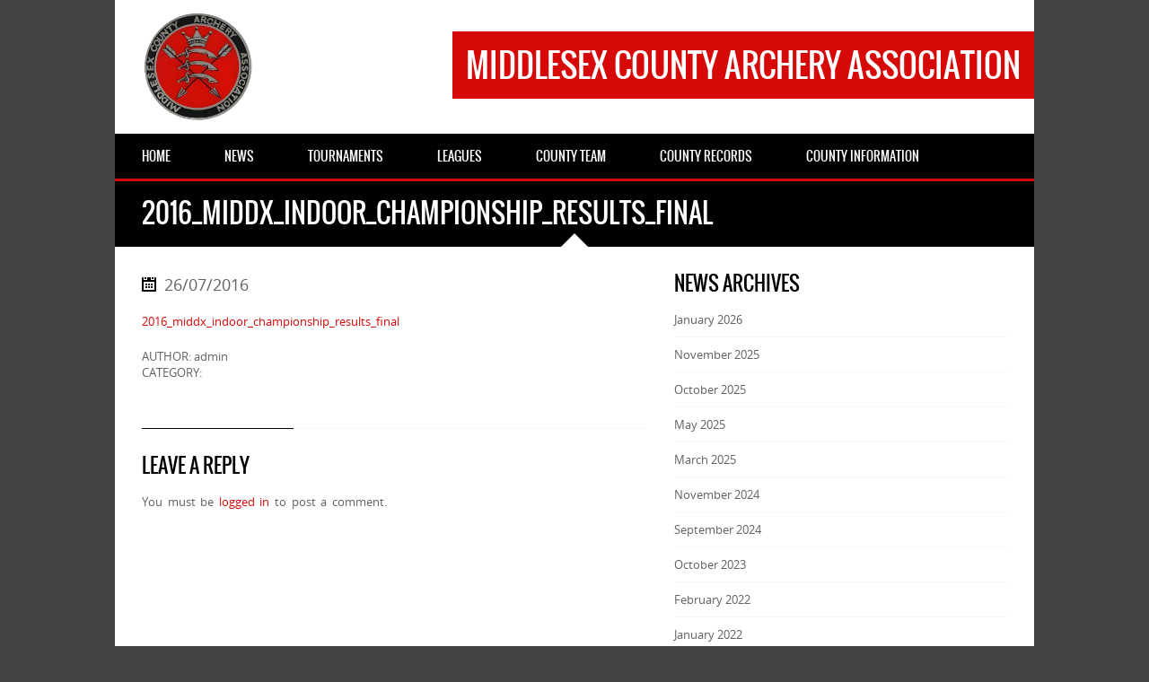

--- FILE ---
content_type: text/html; charset=UTF-8
request_url: https://middlesexarchery.org.uk/2016_middx_indoor_championship_results_final/
body_size: 11310
content:
<!DOCTYPE html>
<html dir="ltr" lang="en-GB" prefix="og: https://ogp.me/ns#" class="no-js">
<head>
<meta charset="UTF-8">
<meta name="viewport" content="width=device-width, initial-scale=1.0, maximum-scale=1.0, user-scalable=no" />
<meta http-equiv="X-UA-Compatible" content="IE=edge">    
<link rel="profile" href="http://gmpg.org/xfn/11">
<link rel="pingback" href="https://middlesexarchery.org.uk/wordpress/xmlrpc.php">  
<!--[if lt IE 9]>
    <script src="http://html5shiv.googlecode.com/svn/trunk/html5.js"></script>
<![endif]-->  
<title>2016_middx_indoor_championship_results_final | Middlesex County Archery Association</title>
	<style>img:is([sizes="auto" i], [sizes^="auto," i]) { contain-intrinsic-size: 3000px 1500px }</style>
	
		<!-- All in One SEO 4.8.7 - aioseo.com -->
	<meta name="robots" content="max-image-preview:large" />
	<meta name="author" content="admin"/>
	<link rel="canonical" href="https://middlesexarchery.org.uk/2016_middx_indoor_championship_results_final/" />
	<meta name="generator" content="All in One SEO (AIOSEO) 4.8.7" />
		<meta property="og:locale" content="en_GB" />
		<meta property="og:site_name" content="Middlesex County Archery Association | Middlesex Archery - The Home of Archery in Middlesex" />
		<meta property="og:type" content="article" />
		<meta property="og:title" content="2016_middx_indoor_championship_results_final | Middlesex County Archery Association" />
		<meta property="og:url" content="https://middlesexarchery.org.uk/2016_middx_indoor_championship_results_final/" />
		<meta property="article:published_time" content="2016-07-26T20:57:29+00:00" />
		<meta property="article:modified_time" content="2016-07-26T20:57:29+00:00" />
		<meta name="twitter:card" content="summary" />
		<meta name="twitter:title" content="2016_middx_indoor_championship_results_final | Middlesex County Archery Association" />
		<script type="application/ld+json" class="aioseo-schema">
			{"@context":"https:\/\/schema.org","@graph":[{"@type":"BreadcrumbList","@id":"https:\/\/middlesexarchery.org.uk\/2016_middx_indoor_championship_results_final\/#breadcrumblist","itemListElement":[{"@type":"ListItem","@id":"https:\/\/middlesexarchery.org.uk#listItem","position":1,"name":"Home","item":"https:\/\/middlesexarchery.org.uk","nextItem":{"@type":"ListItem","@id":"https:\/\/middlesexarchery.org.uk\/2016_middx_indoor_championship_results_final\/#listItem","name":"2016_middx_indoor_championship_results_final"}},{"@type":"ListItem","@id":"https:\/\/middlesexarchery.org.uk\/2016_middx_indoor_championship_results_final\/#listItem","position":2,"name":"2016_middx_indoor_championship_results_final","previousItem":{"@type":"ListItem","@id":"https:\/\/middlesexarchery.org.uk#listItem","name":"Home"}}]},{"@type":"ItemPage","@id":"https:\/\/middlesexarchery.org.uk\/2016_middx_indoor_championship_results_final\/#itempage","url":"https:\/\/middlesexarchery.org.uk\/2016_middx_indoor_championship_results_final\/","name":"2016_middx_indoor_championship_results_final | Middlesex County Archery Association","inLanguage":"en-GB","isPartOf":{"@id":"https:\/\/middlesexarchery.org.uk\/#website"},"breadcrumb":{"@id":"https:\/\/middlesexarchery.org.uk\/2016_middx_indoor_championship_results_final\/#breadcrumblist"},"author":{"@id":"https:\/\/middlesexarchery.org.uk\/author\/admin\/#author"},"creator":{"@id":"https:\/\/middlesexarchery.org.uk\/author\/admin\/#author"},"datePublished":"2016-07-26T21:57:29+01:00","dateModified":"2016-07-26T21:57:29+01:00"},{"@type":"Organization","@id":"https:\/\/middlesexarchery.org.uk\/#organization","name":"Middlesex County Archery Association","description":"Middlesex Archery - The Home of Archery in Middlesex","url":"https:\/\/middlesexarchery.org.uk\/","sameAs":["https:\/\/www.instagram.com\/middlesexarchery\/"]},{"@type":"Person","@id":"https:\/\/middlesexarchery.org.uk\/author\/admin\/#author","url":"https:\/\/middlesexarchery.org.uk\/author\/admin\/","name":"admin","image":{"@type":"ImageObject","@id":"https:\/\/middlesexarchery.org.uk\/2016_middx_indoor_championship_results_final\/#authorImage","url":"https:\/\/secure.gravatar.com\/avatar\/54089c352369cea14f9577af01339773cb86ae23fbc9130c7a95225a6971faf1?s=96&d=mm&r=g","width":96,"height":96,"caption":"admin"}},{"@type":"WebSite","@id":"https:\/\/middlesexarchery.org.uk\/#website","url":"https:\/\/middlesexarchery.org.uk\/","name":"Middlesex County Archery Association","description":"Middlesex Archery - The Home of Archery in Middlesex","inLanguage":"en-GB","publisher":{"@id":"https:\/\/middlesexarchery.org.uk\/#organization"}}]}
		</script>
		<!-- All in One SEO -->

<script type="text/javascript">document.documentElement.className = document.documentElement.className.replace("no-js","js");</script>
<link rel='dns-prefetch' href='//cdn.datatables.net' />
<link rel='dns-prefetch' href='//cdnjs.cloudflare.com' />
<link rel='dns-prefetch' href='//www.google.com' />
<link rel="alternate" type="application/rss+xml" title="Middlesex County Archery Association &raquo; Feed" href="https://middlesexarchery.org.uk/feed/" />
<link rel="alternate" type="application/rss+xml" title="Middlesex County Archery Association &raquo; Comments Feed" href="https://middlesexarchery.org.uk/comments/feed/" />
<link rel="alternate" type="application/rss+xml" title="Middlesex County Archery Association &raquo; 2016_middx_indoor_championship_results_final Comments Feed" href="https://middlesexarchery.org.uk/feed/?attachment_id=322" />
		<!-- This site uses the Google Analytics by MonsterInsights plugin v9.11.1 - Using Analytics tracking - https://www.monsterinsights.com/ -->
		<!-- Note: MonsterInsights is not currently configured on this site. The site owner needs to authenticate with Google Analytics in the MonsterInsights settings panel. -->
					<!-- No tracking code set -->
				<!-- / Google Analytics by MonsterInsights -->
		<script type="text/javascript">
/* <![CDATA[ */
window._wpemojiSettings = {"baseUrl":"https:\/\/s.w.org\/images\/core\/emoji\/16.0.1\/72x72\/","ext":".png","svgUrl":"https:\/\/s.w.org\/images\/core\/emoji\/16.0.1\/svg\/","svgExt":".svg","source":{"concatemoji":"https:\/\/middlesexarchery.org.uk\/wordpress\/wp-includes\/js\/wp-emoji-release.min.js?ver=6.8.2"}};
/*! This file is auto-generated */
!function(s,n){var o,i,e;function c(e){try{var t={supportTests:e,timestamp:(new Date).valueOf()};sessionStorage.setItem(o,JSON.stringify(t))}catch(e){}}function p(e,t,n){e.clearRect(0,0,e.canvas.width,e.canvas.height),e.fillText(t,0,0);var t=new Uint32Array(e.getImageData(0,0,e.canvas.width,e.canvas.height).data),a=(e.clearRect(0,0,e.canvas.width,e.canvas.height),e.fillText(n,0,0),new Uint32Array(e.getImageData(0,0,e.canvas.width,e.canvas.height).data));return t.every(function(e,t){return e===a[t]})}function u(e,t){e.clearRect(0,0,e.canvas.width,e.canvas.height),e.fillText(t,0,0);for(var n=e.getImageData(16,16,1,1),a=0;a<n.data.length;a++)if(0!==n.data[a])return!1;return!0}function f(e,t,n,a){switch(t){case"flag":return n(e,"\ud83c\udff3\ufe0f\u200d\u26a7\ufe0f","\ud83c\udff3\ufe0f\u200b\u26a7\ufe0f")?!1:!n(e,"\ud83c\udde8\ud83c\uddf6","\ud83c\udde8\u200b\ud83c\uddf6")&&!n(e,"\ud83c\udff4\udb40\udc67\udb40\udc62\udb40\udc65\udb40\udc6e\udb40\udc67\udb40\udc7f","\ud83c\udff4\u200b\udb40\udc67\u200b\udb40\udc62\u200b\udb40\udc65\u200b\udb40\udc6e\u200b\udb40\udc67\u200b\udb40\udc7f");case"emoji":return!a(e,"\ud83e\udedf")}return!1}function g(e,t,n,a){var r="undefined"!=typeof WorkerGlobalScope&&self instanceof WorkerGlobalScope?new OffscreenCanvas(300,150):s.createElement("canvas"),o=r.getContext("2d",{willReadFrequently:!0}),i=(o.textBaseline="top",o.font="600 32px Arial",{});return e.forEach(function(e){i[e]=t(o,e,n,a)}),i}function t(e){var t=s.createElement("script");t.src=e,t.defer=!0,s.head.appendChild(t)}"undefined"!=typeof Promise&&(o="wpEmojiSettingsSupports",i=["flag","emoji"],n.supports={everything:!0,everythingExceptFlag:!0},e=new Promise(function(e){s.addEventListener("DOMContentLoaded",e,{once:!0})}),new Promise(function(t){var n=function(){try{var e=JSON.parse(sessionStorage.getItem(o));if("object"==typeof e&&"number"==typeof e.timestamp&&(new Date).valueOf()<e.timestamp+604800&&"object"==typeof e.supportTests)return e.supportTests}catch(e){}return null}();if(!n){if("undefined"!=typeof Worker&&"undefined"!=typeof OffscreenCanvas&&"undefined"!=typeof URL&&URL.createObjectURL&&"undefined"!=typeof Blob)try{var e="postMessage("+g.toString()+"("+[JSON.stringify(i),f.toString(),p.toString(),u.toString()].join(",")+"));",a=new Blob([e],{type:"text/javascript"}),r=new Worker(URL.createObjectURL(a),{name:"wpTestEmojiSupports"});return void(r.onmessage=function(e){c(n=e.data),r.terminate(),t(n)})}catch(e){}c(n=g(i,f,p,u))}t(n)}).then(function(e){for(var t in e)n.supports[t]=e[t],n.supports.everything=n.supports.everything&&n.supports[t],"flag"!==t&&(n.supports.everythingExceptFlag=n.supports.everythingExceptFlag&&n.supports[t]);n.supports.everythingExceptFlag=n.supports.everythingExceptFlag&&!n.supports.flag,n.DOMReady=!1,n.readyCallback=function(){n.DOMReady=!0}}).then(function(){return e}).then(function(){var e;n.supports.everything||(n.readyCallback(),(e=n.source||{}).concatemoji?t(e.concatemoji):e.wpemoji&&e.twemoji&&(t(e.twemoji),t(e.wpemoji)))}))}((window,document),window._wpemojiSettings);
/* ]]> */
</script>
<style id='wp-emoji-styles-inline-css' type='text/css'>

	img.wp-smiley, img.emoji {
		display: inline !important;
		border: none !important;
		box-shadow: none !important;
		height: 1em !important;
		width: 1em !important;
		margin: 0 0.07em !important;
		vertical-align: -0.1em !important;
		background: none !important;
		padding: 0 !important;
	}
</style>
<link rel='stylesheet' id='wp-block-library-css' href='https://middlesexarchery.org.uk/wordpress/wp-includes/css/dist/block-library/style.min.css?ver=6.8.2' type='text/css' media='all' />
<style id='classic-theme-styles-inline-css' type='text/css'>
/*! This file is auto-generated */
.wp-block-button__link{color:#fff;background-color:#32373c;border-radius:9999px;box-shadow:none;text-decoration:none;padding:calc(.667em + 2px) calc(1.333em + 2px);font-size:1.125em}.wp-block-file__button{background:#32373c;color:#fff;text-decoration:none}
</style>
<style id='global-styles-inline-css' type='text/css'>
:root{--wp--preset--aspect-ratio--square: 1;--wp--preset--aspect-ratio--4-3: 4/3;--wp--preset--aspect-ratio--3-4: 3/4;--wp--preset--aspect-ratio--3-2: 3/2;--wp--preset--aspect-ratio--2-3: 2/3;--wp--preset--aspect-ratio--16-9: 16/9;--wp--preset--aspect-ratio--9-16: 9/16;--wp--preset--color--black: #000000;--wp--preset--color--cyan-bluish-gray: #abb8c3;--wp--preset--color--white: #ffffff;--wp--preset--color--pale-pink: #f78da7;--wp--preset--color--vivid-red: #cf2e2e;--wp--preset--color--luminous-vivid-orange: #ff6900;--wp--preset--color--luminous-vivid-amber: #fcb900;--wp--preset--color--light-green-cyan: #7bdcb5;--wp--preset--color--vivid-green-cyan: #00d084;--wp--preset--color--pale-cyan-blue: #8ed1fc;--wp--preset--color--vivid-cyan-blue: #0693e3;--wp--preset--color--vivid-purple: #9b51e0;--wp--preset--gradient--vivid-cyan-blue-to-vivid-purple: linear-gradient(135deg,rgba(6,147,227,1) 0%,rgb(155,81,224) 100%);--wp--preset--gradient--light-green-cyan-to-vivid-green-cyan: linear-gradient(135deg,rgb(122,220,180) 0%,rgb(0,208,130) 100%);--wp--preset--gradient--luminous-vivid-amber-to-luminous-vivid-orange: linear-gradient(135deg,rgba(252,185,0,1) 0%,rgba(255,105,0,1) 100%);--wp--preset--gradient--luminous-vivid-orange-to-vivid-red: linear-gradient(135deg,rgba(255,105,0,1) 0%,rgb(207,46,46) 100%);--wp--preset--gradient--very-light-gray-to-cyan-bluish-gray: linear-gradient(135deg,rgb(238,238,238) 0%,rgb(169,184,195) 100%);--wp--preset--gradient--cool-to-warm-spectrum: linear-gradient(135deg,rgb(74,234,220) 0%,rgb(151,120,209) 20%,rgb(207,42,186) 40%,rgb(238,44,130) 60%,rgb(251,105,98) 80%,rgb(254,248,76) 100%);--wp--preset--gradient--blush-light-purple: linear-gradient(135deg,rgb(255,206,236) 0%,rgb(152,150,240) 100%);--wp--preset--gradient--blush-bordeaux: linear-gradient(135deg,rgb(254,205,165) 0%,rgb(254,45,45) 50%,rgb(107,0,62) 100%);--wp--preset--gradient--luminous-dusk: linear-gradient(135deg,rgb(255,203,112) 0%,rgb(199,81,192) 50%,rgb(65,88,208) 100%);--wp--preset--gradient--pale-ocean: linear-gradient(135deg,rgb(255,245,203) 0%,rgb(182,227,212) 50%,rgb(51,167,181) 100%);--wp--preset--gradient--electric-grass: linear-gradient(135deg,rgb(202,248,128) 0%,rgb(113,206,126) 100%);--wp--preset--gradient--midnight: linear-gradient(135deg,rgb(2,3,129) 0%,rgb(40,116,252) 100%);--wp--preset--font-size--small: 13px;--wp--preset--font-size--medium: 20px;--wp--preset--font-size--large: 36px;--wp--preset--font-size--x-large: 42px;--wp--preset--spacing--20: 0.44rem;--wp--preset--spacing--30: 0.67rem;--wp--preset--spacing--40: 1rem;--wp--preset--spacing--50: 1.5rem;--wp--preset--spacing--60: 2.25rem;--wp--preset--spacing--70: 3.38rem;--wp--preset--spacing--80: 5.06rem;--wp--preset--shadow--natural: 6px 6px 9px rgba(0, 0, 0, 0.2);--wp--preset--shadow--deep: 12px 12px 50px rgba(0, 0, 0, 0.4);--wp--preset--shadow--sharp: 6px 6px 0px rgba(0, 0, 0, 0.2);--wp--preset--shadow--outlined: 6px 6px 0px -3px rgba(255, 255, 255, 1), 6px 6px rgba(0, 0, 0, 1);--wp--preset--shadow--crisp: 6px 6px 0px rgba(0, 0, 0, 1);}:where(.is-layout-flex){gap: 0.5em;}:where(.is-layout-grid){gap: 0.5em;}body .is-layout-flex{display: flex;}.is-layout-flex{flex-wrap: wrap;align-items: center;}.is-layout-flex > :is(*, div){margin: 0;}body .is-layout-grid{display: grid;}.is-layout-grid > :is(*, div){margin: 0;}:where(.wp-block-columns.is-layout-flex){gap: 2em;}:where(.wp-block-columns.is-layout-grid){gap: 2em;}:where(.wp-block-post-template.is-layout-flex){gap: 1.25em;}:where(.wp-block-post-template.is-layout-grid){gap: 1.25em;}.has-black-color{color: var(--wp--preset--color--black) !important;}.has-cyan-bluish-gray-color{color: var(--wp--preset--color--cyan-bluish-gray) !important;}.has-white-color{color: var(--wp--preset--color--white) !important;}.has-pale-pink-color{color: var(--wp--preset--color--pale-pink) !important;}.has-vivid-red-color{color: var(--wp--preset--color--vivid-red) !important;}.has-luminous-vivid-orange-color{color: var(--wp--preset--color--luminous-vivid-orange) !important;}.has-luminous-vivid-amber-color{color: var(--wp--preset--color--luminous-vivid-amber) !important;}.has-light-green-cyan-color{color: var(--wp--preset--color--light-green-cyan) !important;}.has-vivid-green-cyan-color{color: var(--wp--preset--color--vivid-green-cyan) !important;}.has-pale-cyan-blue-color{color: var(--wp--preset--color--pale-cyan-blue) !important;}.has-vivid-cyan-blue-color{color: var(--wp--preset--color--vivid-cyan-blue) !important;}.has-vivid-purple-color{color: var(--wp--preset--color--vivid-purple) !important;}.has-black-background-color{background-color: var(--wp--preset--color--black) !important;}.has-cyan-bluish-gray-background-color{background-color: var(--wp--preset--color--cyan-bluish-gray) !important;}.has-white-background-color{background-color: var(--wp--preset--color--white) !important;}.has-pale-pink-background-color{background-color: var(--wp--preset--color--pale-pink) !important;}.has-vivid-red-background-color{background-color: var(--wp--preset--color--vivid-red) !important;}.has-luminous-vivid-orange-background-color{background-color: var(--wp--preset--color--luminous-vivid-orange) !important;}.has-luminous-vivid-amber-background-color{background-color: var(--wp--preset--color--luminous-vivid-amber) !important;}.has-light-green-cyan-background-color{background-color: var(--wp--preset--color--light-green-cyan) !important;}.has-vivid-green-cyan-background-color{background-color: var(--wp--preset--color--vivid-green-cyan) !important;}.has-pale-cyan-blue-background-color{background-color: var(--wp--preset--color--pale-cyan-blue) !important;}.has-vivid-cyan-blue-background-color{background-color: var(--wp--preset--color--vivid-cyan-blue) !important;}.has-vivid-purple-background-color{background-color: var(--wp--preset--color--vivid-purple) !important;}.has-black-border-color{border-color: var(--wp--preset--color--black) !important;}.has-cyan-bluish-gray-border-color{border-color: var(--wp--preset--color--cyan-bluish-gray) !important;}.has-white-border-color{border-color: var(--wp--preset--color--white) !important;}.has-pale-pink-border-color{border-color: var(--wp--preset--color--pale-pink) !important;}.has-vivid-red-border-color{border-color: var(--wp--preset--color--vivid-red) !important;}.has-luminous-vivid-orange-border-color{border-color: var(--wp--preset--color--luminous-vivid-orange) !important;}.has-luminous-vivid-amber-border-color{border-color: var(--wp--preset--color--luminous-vivid-amber) !important;}.has-light-green-cyan-border-color{border-color: var(--wp--preset--color--light-green-cyan) !important;}.has-vivid-green-cyan-border-color{border-color: var(--wp--preset--color--vivid-green-cyan) !important;}.has-pale-cyan-blue-border-color{border-color: var(--wp--preset--color--pale-cyan-blue) !important;}.has-vivid-cyan-blue-border-color{border-color: var(--wp--preset--color--vivid-cyan-blue) !important;}.has-vivid-purple-border-color{border-color: var(--wp--preset--color--vivid-purple) !important;}.has-vivid-cyan-blue-to-vivid-purple-gradient-background{background: var(--wp--preset--gradient--vivid-cyan-blue-to-vivid-purple) !important;}.has-light-green-cyan-to-vivid-green-cyan-gradient-background{background: var(--wp--preset--gradient--light-green-cyan-to-vivid-green-cyan) !important;}.has-luminous-vivid-amber-to-luminous-vivid-orange-gradient-background{background: var(--wp--preset--gradient--luminous-vivid-amber-to-luminous-vivid-orange) !important;}.has-luminous-vivid-orange-to-vivid-red-gradient-background{background: var(--wp--preset--gradient--luminous-vivid-orange-to-vivid-red) !important;}.has-very-light-gray-to-cyan-bluish-gray-gradient-background{background: var(--wp--preset--gradient--very-light-gray-to-cyan-bluish-gray) !important;}.has-cool-to-warm-spectrum-gradient-background{background: var(--wp--preset--gradient--cool-to-warm-spectrum) !important;}.has-blush-light-purple-gradient-background{background: var(--wp--preset--gradient--blush-light-purple) !important;}.has-blush-bordeaux-gradient-background{background: var(--wp--preset--gradient--blush-bordeaux) !important;}.has-luminous-dusk-gradient-background{background: var(--wp--preset--gradient--luminous-dusk) !important;}.has-pale-ocean-gradient-background{background: var(--wp--preset--gradient--pale-ocean) !important;}.has-electric-grass-gradient-background{background: var(--wp--preset--gradient--electric-grass) !important;}.has-midnight-gradient-background{background: var(--wp--preset--gradient--midnight) !important;}.has-small-font-size{font-size: var(--wp--preset--font-size--small) !important;}.has-medium-font-size{font-size: var(--wp--preset--font-size--medium) !important;}.has-large-font-size{font-size: var(--wp--preset--font-size--large) !important;}.has-x-large-font-size{font-size: var(--wp--preset--font-size--x-large) !important;}
:where(.wp-block-post-template.is-layout-flex){gap: 1.25em;}:where(.wp-block-post-template.is-layout-grid){gap: 1.25em;}
:where(.wp-block-columns.is-layout-flex){gap: 2em;}:where(.wp-block-columns.is-layout-grid){gap: 2em;}
:root :where(.wp-block-pullquote){font-size: 1.5em;line-height: 1.6;}
</style>
<link rel='stylesheet' id='cpsh-shortcodes-css' href='https://middlesexarchery.org.uk/wp-content/plugins/column-shortcodes//assets/css/shortcodes.css?ver=1.0.1' type='text/css' media='all' />
<link rel='stylesheet' id='contact-form-7-css' href='https://middlesexarchery.org.uk/wp-content/plugins/contact-form-7/includes/css/styles.css?ver=6.1.1' type='text/css' media='all' />
<link rel='stylesheet' id='jquery-datatables-css' href='https://cdn.datatables.net/1.10.20/css/jquery.dataTables.min.css?ver=6.8.2' type='text/css' media='all' />
<link rel='stylesheet' id='datatables-buttons-css' href='https://cdn.datatables.net/buttons/1.6.1/css/buttons.dataTables.min.css?ver=6.8.2' type='text/css' media='all' />
<link rel='stylesheet' id='datatables-select-css' href='https://cdn.datatables.net/select/1.3.1/css/select.dataTables.min.css?ver=6.8.2' type='text/css' media='all' />
<link rel='stylesheet' id='datatables-fixedheader-css' href='https://cdn.datatables.net/fixedheader/3.1.6/css/fixedHeader.dataTables.min.css?ver=6.8.2' type='text/css' media='all' />
<link rel='stylesheet' id='datatables-fixedcolumns-css' href='https://cdn.datatables.net/fixedcolumns/3.3.0/css/fixedColumns.dataTables.min.css?ver=6.8.2' type='text/css' media='all' />
<link rel='stylesheet' id='datatables-responsive-css' href='https://cdn.datatables.net/responsive/2.2.3/css/responsive.dataTables.min.css?ver=6.8.2' type='text/css' media='all' />
<link rel='stylesheet' id='sportycpt_style-css' href='https://middlesexarchery.org.uk/wp-content/plugins/sporty-shortcodes-and-widgets/css/style.css?ver=1.0' type='text/css' media='all' />
<link rel='stylesheet' id='sporty_popup_style-css' href='https://middlesexarchery.org.uk/wp-content/plugins/sporty-shortcodes-and-widgets/css/popup.css?ver=1.0' type='text/css' media='all' />
<link rel='stylesheet' id='sporty_bxslider_style-css' href='https://middlesexarchery.org.uk/wp-content/plugins/sporty-shortcodes-and-widgets/css/bxslider.css?ver=1.0' type='text/css' media='all' />
<link rel='stylesheet' id='sporty_tabs_style-css' href='https://middlesexarchery.org.uk/wp-content/plugins/sporty-shortcodes-and-widgets/css/tabs.css?ver=1.0' type='text/css' media='all' />
<link rel='stylesheet' id='custom-style-css' href='https://middlesexarchery.org.uk/wp-content/themes/sporty_old/style.css?ver=1.0' type='text/css' media='all' />
<script type="text/javascript" src="https://middlesexarchery.org.uk/wordpress/wp-includes/js/jquery/jquery.min.js?ver=3.7.1" id="jquery-core-js"></script>
<script type="text/javascript" src="https://middlesexarchery.org.uk/wordpress/wp-includes/js/jquery/jquery-migrate.min.js?ver=3.4.1" id="jquery-migrate-js"></script>
<script type="text/javascript" src="https://cdn.datatables.net/1.10.20/js/jquery.dataTables.min.js?ver=6.8.2" id="jquery-datatables-js"></script>
<script type="text/javascript" src="https://cdn.datatables.net/buttons/1.6.1/js/dataTables.buttons.min.js?ver=6.8.2" id="datatables-buttons-js"></script>
<script type="text/javascript" src="//cdn.datatables.net/buttons/1.6.1/js/buttons.colVis.min.js?ver=6.8.2" id="datatables-buttons-colvis-js"></script>
<script type="text/javascript" src="//cdn.datatables.net/buttons/1.6.1/js/buttons.print.min.js?ver=6.8.2" id="datatables-buttons-print-js"></script>
<script type="text/javascript" src="//cdnjs.cloudflare.com/ajax/libs/pdfmake/0.1.53/pdfmake.min.js?ver=6.8.2" id="pdfmake-js"></script>
<script type="text/javascript" src="//cdnjs.cloudflare.com/ajax/libs/pdfmake/0.1.53/vfs_fonts.js?ver=6.8.2" id="pdfmake-fonts-js"></script>
<script type="text/javascript" src="//cdnjs.cloudflare.com/ajax/libs/jszip/3.1.3/jszip.min.js?ver=6.8.2" id="jszip-js"></script>
<script type="text/javascript" src="//cdn.datatables.net/buttons/1.6.1/js/buttons.html5.min.js?ver=6.8.2" id="datatables-buttons-html5-js"></script>
<script type="text/javascript" src="https://cdn.datatables.net/select/1.3.1/js/dataTables.select.min.js?ver=6.8.2" id="datatables-select-js"></script>
<script type="text/javascript" src="https://cdn.datatables.net/fixedheader/3.1.6/js/dataTables.fixedHeader.min.js?ver=6.8.2" id="datatables-fixedheader-js"></script>
<script type="text/javascript" src="https://cdn.datatables.net/fixedcolumns/3.3.0/js/dataTables.fixedColumns.min.js?ver=6.8.2" id="datatables-fixedcolumns-js"></script>
<script type="text/javascript" src="https://cdn.datatables.net/responsive/2.2.3/js/dataTables.responsive.min.js?ver=6.8.2" id="datatables-responsive-js"></script>
<script type="text/javascript" id="igsv-datatables-js-extra">
/* <![CDATA[ */
var igsv_plugin_vars = {"lang_dir":"https:\/\/middlesexarchery.org.uk\/wp-content\/plugins\/inline-google-spreadsheet-viewer\/languages","datatables_classes":".igsv-table:not(.no-datatables)","datatables_defaults_object":{"dom":"B<'clear'>lfrtip","buttons":["colvis","copy","csv","excel","pdf","print"]}};
/* ]]> */
</script>
<script type="text/javascript" src="https://middlesexarchery.org.uk/wp-content/plugins/inline-google-spreadsheet-viewer/igsv-datatables.js?ver=6.8.2" id="igsv-datatables-js"></script>
<script type="text/javascript" src="//www.google.com/jsapi?ver=6.8.2" id="google-ajax-api-js"></script>
<script type="text/javascript" src="https://middlesexarchery.org.uk/wp-content/plugins/inline-google-spreadsheet-viewer/igsv-gvizcharts.js?ver=6.8.2" id="igsv-gvizcharts-js"></script>
<script type="text/javascript" src="https://middlesexarchery.org.uk/wp-content/themes/sporty_old/js/modernizr.js?ver=6.8.2" id="sportymodernizr-js"></script>
<script type="text/javascript" src="https://middlesexarchery.org.uk/wp-content/themes/sporty_old/js/backstretch.js?ver=6.8.2" id="backstretch-js"></script>
<link rel="https://api.w.org/" href="https://middlesexarchery.org.uk/wp-json/" /><link rel="alternate" title="JSON" type="application/json" href="https://middlesexarchery.org.uk/wp-json/wp/v2/media/322" /><link rel="EditURI" type="application/rsd+xml" title="RSD" href="https://middlesexarchery.org.uk/wordpress/xmlrpc.php?rsd" />
<meta name="generator" content="WordPress 6.8.2" />
<link rel='shortlink' href='https://middlesexarchery.org.uk/?p=322' />
<link rel="alternate" title="oEmbed (JSON)" type="application/json+oembed" href="https://middlesexarchery.org.uk/wp-json/oembed/1.0/embed?url=https%3A%2F%2Fmiddlesexarchery.org.uk%2F2016_middx_indoor_championship_results_final%2F" />
<link rel="alternate" title="oEmbed (XML)" type="text/xml+oembed" href="https://middlesexarchery.org.uk/wp-json/oembed/1.0/embed?url=https%3A%2F%2Fmiddlesexarchery.org.uk%2F2016_middx_indoor_championship_results_final%2F&#038;format=xml" />
<style type="text/css"> #header .logo img,#header .logo2 img,#header .logo3 img{height: 120px;}h1, h2, h3, h4, h5, h6,#mainmenu,#submenu,#submenu-login,#header span,.scores-title,.page-title,.match-results,.logos-title,.toggleMenu,#mobile-menu,.resp-tabs-list li, .dysania-filters li a,.ytv-list-header span,.zeus-info,.zeus-text-right,.zeus-text-left, .zeus-text-center,.date-without-thumb {font-family: 'oswaldregular';font-weight:normal;text-transform:uppercase;} body, p, label,.blogpostdate,blockquote, .next a, .previous a,.fixresult-title, .tablepress-id-N tbody td {font-family: 'open_sansregular';font-weight:normal;}strong, .item-client, .comments .meta {font-family: 'open_sansregular';font-weight: bold;}i, em, blockquote cite {font-family: 'open_sansregular';font-style: italic;}body,p,label,.match-place span,.post-date,input[type="text"], input[type="email"], input[type="number"], input[type="date"], input[type="password"], textarea,.button,blockquote cite,blockquote,.comments .meta,.comments a.comment-reply-link, .tablepress-id-N tbody td,.tooltipster-default .tooltipster-content {font-size: 13px;}.logo span,.logo2 span,.logo3 span{font-size: 36px;}h1,.scores-title,.page-title {font-size: 30px;}h2 {font-size: 26px;}h3,.match-results span,.logos-title,.zeus-info {font-size: 22px;}h4{font-size: 20px;}h5,.blogpostdate,.fixresult-title{font-size: 18px;}h6,.ytv-list-header span,.date-without-thumb {font-size: 16px;}#mobile-menu,.toggleMenu,#mainmenu,.resp-tabs-list li, h2.resp-accordion {font-size: 14px;}#submenu,#submenu-login,.comments a.reply {font-size: 12px;}#mainmenu ul {width: 14em;}::-moz-selection {color:#ffffff;text-shadow:none;background:#d60808;}::selection {color:#ffffff;text-shadow:none;background:#d60808;}body{color:#616161;}#fakeloader {background: #ffffff;}h1, h2, h3, h4, h5, h6,.post h2 a {color:#000000;}p {color:#616161;}a {color: #d60808;}.label,.zeus-default,.zeus-text-right,.zeus-default,.zeus-default .zeus-content h1, .zeus-default .zeus-content h2, .zeus-default .zeus-content h3,.zeus-default .zeus-info {color:#ffffff;background-color:#000000;}hr {background-color:#f7f7f7;background: -webkit-linear-gradient(left, #000000, #000000 30%, #f7f7f7 30%, #f7f7f7);}blockquote {border-left:3px solid #d60808;color:#ffffff;background-color:#000000;}blockquote p,cite {color:#ffffff;}.double-bounce1,.double-bounce2,.container1 > div,.container2 > div,.container3 > div,.dot1,.dot2,.spinner4,.cube1,.cube2,.spinner6 > div,.spinner7 div:before,.spinner7 div:after,.spinner7 div {background-color: #000000;}.flex-direction-nav .flex-next,.zeus-default {background-color:#000000;}.flex-direction-nav .flex-prev {background-color:#000000;}.flex-direction-nav li a:hover,.zeus-default .zeus-info {background-color: #d60808;}.flex-title,.zeus-text-left,.zeus-text-right {background-color:rgba(0,0,0,0.8);color:#ffffff;}.flex-title h1,.flex-title h2,.flex-title h3,.flex-title h4,.flex-title h4,.flex-title h6{color:#ffffff;}.flex-title p{color:#f7f7f7;}.bx-wrapper .bx-pager {color: #616161;}.bx-wrapper .bx-pager.bx-default-pager a {background: #616161;}.bx-wrapper .bx-pager.bx-default-pager a:hover,.bx-wrapper .bx-pager.bx-default-pager a.active {background: #000000;}.bx-wrapper .bx-caption {background-color:rgba(0,0,0,0.8);}#youtube-wrapper{background-color: #000000;}.ytv-canvas{background: #000000;}.ytv-canvas ::-webkit-scrollbar-thumb{background: #d60808;}.ytv-list .ytv-active a{color:#d60808;}.ytv-list a{color: #ffffff;}.ytv-list a:hover{color: #d60808;}.ytv-list .ytv-thumb span{color: #ffffff;background-color: rgba(0,0,0,0.8);}.ytv-playlists{background: rgba(0,0,0,0.8);}.ytv-canvas ::-webkit-scrollbar-thumb{background: #d60808 !important;}#mobile-menu {background: #ffffff;color: #616161 !important;border-bottom:3px solid #000000;}#submenu {background:#ffffff;border-bottom:3px solid #000000;}#submenu a{color:#000000;}#submenu a:hover{color: #d60808;}#submenu-login {background:#ffffff;border-bottom:3px solid #000000;}#submenu-login a{color:#000000;}#submenu-login a:hover{color: #d60808;}#header {background-color:#ffffff;}#header .logo span,#header .logo2 span,#header .logo3 span{color:#ffffff;background-color: #d60808;}#mainmenu-container {background:#000000;}.toggleMenu {background: #000000;color: #ffffff !important;border-bottom:3px solid #d60808;}#mainmenu {background:#000000;border-bottom:3px solid #d60808;}#mainmenu a {color:#ffffff;background-color: #000000;}#mainmenu ul li a {background-color: #000000;}#mainmenu li li a {background:#000000;}#mainmenu li li li a {background:#000000;}#mainmenu a::before, #mainmenu ul li a::before{background:#d60808;} .scores-title {background-color: #000000;color:#ffffff;border-top: 3px solid #ffffff;}.scores-title:after {border: 15px solid transparent;border-bottom-color: #000000;}.scores-title:before {border: 20px solid transparent;border-bottom-color: #ffffff;}.match-results span{background-color: #000000;color:#ffffff;}.match-results .score{background-color: #d60808;}.match-place span{background-color: #000000;color:#ffffff;}.match-place .red{background-color: #d60808;}.match-place span a{color:#ffffff;}.match-place span a:hover{color:#ffffff;}.logos-title {background-color: #000000;color:#ffffff;}.pagecontainer {background-color: #ffffff;border-top:3px solid #000000;}.pagecontainer:after {border: 15px solid transparent;border-bottom-color: #ffffff;}.pagecontainer:before {border: 20px solid transparent;border-bottom-color: #000000;}.transparent-bg {background-color:#ffffff;}.page-title {background-color: #000000;color:#ffffff;}.page-title h1{color:#ffffff;}.fixresult-title {background-color: #000000;color:#ffffff;border-top:3px solid #d60808;}.postbox {background: #f7f7f7;}.post figcaption {background-color: #d60808;color: #ffffff;}.post figcaption h2 {color: #ffffff;}.post-date {background-color:#000000;}.sidebarbox ul li {border-bottom:1px solid #f7f7f7;}.sidebarbox ul li a {color:#616161;}.sidebarbox ul li a:hover {color:#d60808;}.blogpager .next a, .blogpager .previous a {color: #ffffff;background-color:#000000;}.blogpager .next a:hover, .blogpager .previous a:hover {color: #ffffff;background-color: #d60808;}.fn {color:#000000;}.tagcloud a, a[class^="tag"] {color: #ffffff;border-left: 3px solid #000000;background-color: #616161;}.tagcloud a:hover, a[class^="tag"]:hover {background-color: #d60808;} #footer .tagcloud a, #footer a[class^="tag"] {border-left: 3px solid #d60808;} .comments_content {border-top:1px solid #f7f7f7;}a.comment-reply-link{color:#000000;background-color:#f7f7f7;}a.comment-reply-link:hover {color: #ffffff;background-color:#d60808;}input[type="text"], input[type="url"], input[type="tel"], input[type="email"], input[type="number"], input[type="date"], input[type="password"], textarea{border: 1px solid #f7f7f7;color:#000000;background-color: #ffffff;}input[type="text"]:focus, input[type="url"]:focus, input[type="tel"]:focus, input[type="email"]:focus, input[type="number"]:focus, input[type="date"]:focus, input[type="password"]:focus, textarea:focus {border-color:#000000;}.button, input[type="submit"] {color: #ffffff !important;background-color:#000000;}.button:hover, input[type="submit"]:hover {background-color:#d60808;}div.wpcf7-mail-sent-ok,div.wpcf7-mail-sent-ng,div.wpcf7-spam-blocked,div.wpcf7-validation-errors {background-color: #f7f7f7;} .sidebarbox-title h3 {color:#ffffff;background-color: #000000;}.fixture-row {border-right: 1px solid #f7f7f7;border-left: 1px solid #f7f7f7;}.fixture-row a{color:#616161;}.fixture-row a:hover div {background-color:#f7f7f7;border-color:#f7f7f7;}.fixture-row-left,.fixture-row-right {border-bottom: 1px solid #f7f7f7;}.fixture-row-left {border-right: 1px solid #f7f7f7;}.tooltipster-default {border-bottom: 2px solid #000000;background: #d60808;color: #ffffff;}.teamlist li {border-bottom:1px solid #f7f7f7;}.teamlist li:first-child {border-top:1px solid #f7f7f7;}.teamlist li a {color: #616161;}.teamlist li a:hover {color:#d60808;}.teamlist-popup,.custom-popup {background: #ffffff;}.caption-image img{border:3px solid #000000;}.caption-image figcaption{background-color:#000000;color:#ffffff;} .message {background-image: linear-gradient(135deg, rgba(255, 255, 255, .10) 25%, transparent 25%, transparent 50%, rgba(255, 255, 255, .10) 50%, rgba(255, 255, 255, .10) 75%, transparent 75%, transparent);border-bottom: 3px solid #d60808;}.black {background-color: #000000;}.red {background-color: #d60808;border-bottom-color:#000000;}.message h5 {color:#ffffff;}.message p {color:#ffffff;}#footer {background-color:#000000;border-top:3px solid #d60808;color:#ffffff;}#footer h5 {color:#ffffff;}#footer-widgets p{color:#f7f7f7;}.footer-widget ul li a {color:#f7f7f7;}.footer-widget ul li a:hover {color:#ffffff;}.credits {color:#f7f7f7;}.flickr-box li img:hover {border:3px solid #ffffff;}.social-icon {background-color:#000000;}.social-icon:hover {background-color:#d60808;}#social-icons-menu .social-icons-container {background-color: #000000;border-bottom: 3px solid #d60808;}.back-to-top {background-color: #000000;}.back-to-top:hover {background-color: #d60808;}.mfp-bg {background: #000000;}.mfp-preloader {color: #f7f7f7;}.mfp-preloader a {color: #f7f7f7;}.mfp-preloader a:hover {color: #ffffff;}.mfp-close {color: #ffffff;}.mfp-close-btn-in .mfp-close {color: #000000;}.mfp-image-holder .mfp-close, .mfp-iframe-holder .mfp-close {color: #ffffff;}.mfp-counter {color: #f7f7f7;}.mfp-arrow-left:after, .mfp-arrow-left .mfp-a {border-right: 17px solid #ffffff;}.mfp-arrow-left:before, .mfp-arrow-left .mfp-b {border-right: 27px solid #000000;}.mfp-arrow-right:after, .mfp-arrow-right .mfp-a {border-left: 17px solid #ffffff;}.mfp-arrow-right:before, .mfp-arrow-right .mfp-b {border-left: 27px solid #000000;}.mfp-title {color: #f7f7f7;}ul.resp-tabs-list {border-bottom: 3px solid #d60808;background-color: #f7f7f7;}.resp-tabs-list li {background-color: #f7f7f7;}.resp-tabs-list li:hover {background-color: #000000;color:#ffffff;}.resp-tabs-list li.resp-tab-active {background-color: #000000;color:#ffffff;}.resp-tabs-container {background-color: #ffffff;}.resp-tab-active {background-color: #ffffff;}h2.resp-accordion {background-color: #f7f7f7;}h2.resp-tab-active {background-color: #d60808;color: #ffffff;}h2.resp-accordion:hover {color: #ffffff;background-color: #000000;} .resp-vtabs ul.resp-tabs-list {border-right: 3px solid #d60808;}.resp-vtabs .resp-tabs-container {background-color: #ffffff;} h2.resp-tab-active {background-color: #000000;color:#ffffff;}#submenu {width: 100%;} .tablepress tbody {border: 1px solid #f7f7f7 !important;}.tablepress thead {border: 1px solid #f7f7f7 !important;}.tablepress tbody td,.tablepress tfoot th {border-top: 1px solid #f7f7f7 !important;}.tablepress thead th {border-bottom: 1px solid #f7f7f7 !important;}.tablepress-id-N .row-X td {background-color: #ffffff !important;}.tablepress thead th,.tablepress tfoot th {color: #ffffff !important;background-color: #000000 !important;}.tablepress thead th:hover,.tablepress tfoot th:hover {background-color: #d60808 !important;}.tablepress .odd td {background-color: #ffffff !important;}.tablepress .even td {background-color: #ffffff !important;}.tablepress .row-hover tr:hover td {background-color: #f7f7f7 !important;}.tablepress-id-N tbody td {color: #616161 !important;} </style><style type="text/css" id="custom-background-css">
body.custom-background { background-color: #444444; }
</style>
	<link rel="icon" href="https://middlesexarchery.org.uk/wp-content/uploads/2025/10/NEW-MIDDLESEX-LOGO-150x150.png" sizes="32x32" />
<link rel="icon" href="https://middlesexarchery.org.uk/wp-content/uploads/2025/10/NEW-MIDDLESEX-LOGO.png" sizes="192x192" />
<link rel="apple-touch-icon" href="https://middlesexarchery.org.uk/wp-content/uploads/2025/10/NEW-MIDDLESEX-LOGO.png" />
<meta name="msapplication-TileImage" content="https://middlesexarchery.org.uk/wp-content/uploads/2025/10/NEW-MIDDLESEX-LOGO.png" />
		<style type="text/css" id="wp-custom-css">
			strong {
	color: black;
}		</style>
		</head>
<body class="attachment wp-singular attachment-template-default single single-attachment postid-322 attachmentid-322 attachment-pdf custom-background wp-theme-sporty_old">
      
    <div id="fakeloader-container">
            <!-- HEADER -->
        <header id="header">           
                                                            
                        <div class="logo">
                        <a href="https://middlesexarchery.org.uk/"><img src="https://middlesexarchery.org.uk/wp-content/uploads/2025/10/NEW-MIDDLESEX-LOGO.png" alt="" /></a>
                         
                <span>Middlesex County Archery Association</span>
                        </div>
                    </header>
        <div class="clear"></div>
        <!-- MAIN MENU -->
        <section id="mainmenu-container">
            <a class="toggleMenu" href="#">Menu</a>
<nav class="menu-main-container"><ul id="mainmenu" class="nav menu"><li id="menu-item-10" class="menu-item menu-item-type-post_type menu-item-object-page menu-item-home menu-item-10"><a href="https://middlesexarchery.org.uk/"><span>Home</span></a></li>
<li id="menu-item-11" class="menu-item menu-item-type-custom menu-item-object-custom menu-item-11"><a href="http://www.middlesexarchery.org.uk/news"><span>News</span></a></li>
<li id="menu-item-12" class="menu-item menu-item-type-custom menu-item-object-custom menu-item-has-children menu-item-12"><a><span>Tournaments</span></a>
<ul class="sub-menu">
	<li id="menu-item-260" class="menu-item menu-item-type-post_type menu-item-object-page menu-item-260"><a href="https://middlesexarchery.org.uk/tournaments/indoor-championship/"><span>Indoor Championship</span></a></li>
	<li id="menu-item-156" class="menu-item menu-item-type-post_type menu-item-object-page menu-item-156"><a href="https://middlesexarchery.org.uk/tournaments/spring-bank-holiday/"><span>Spring Bank Holiday</span></a></li>
	<li id="menu-item-540" class="menu-item menu-item-type-post_type menu-item-object-page menu-item-540"><a href="https://middlesexarchery.org.uk/tournaments/county_clout_championship/"><span>Clout Championship</span></a></li>
</ul>
</li>
<li id="menu-item-15" class="menu-item menu-item-type-custom menu-item-object-custom menu-item-has-children menu-item-15"><a><span>Leagues</span></a>
<ul class="sub-menu">
	<li id="menu-item-335" class="menu-item menu-item-type-post_type menu-item-object-page menu-item-335"><a href="https://middlesexarchery.org.uk/sml-league/"><span>Short Metric League</span></a></li>
	<li id="menu-item-357" class="menu-item menu-item-type-post_type menu-item-object-page menu-item-357"><a href="https://middlesexarchery.org.uk/worcester-league/"><span>Worcester League</span></a></li>
	<li id="menu-item-1089" class="menu-item menu-item-type-post_type menu-item-object-page menu-item-1089"><a href="https://middlesexarchery.org.uk/frostbite-league/"><span>Frostbite League</span></a></li>
</ul>
</li>
<li id="menu-item-147" class="menu-item menu-item-type-post_type menu-item-object-page menu-item-has-children menu-item-147"><a href="https://middlesexarchery.org.uk/county-team/"><span>County Team</span></a>
<ul class="sub-menu">
	<li id="menu-item-626" class="menu-item menu-item-type-post_type menu-item-object-page menu-item-626"><a href="https://middlesexarchery.org.uk/submit-scores/"><span>Submit Scores</span></a></li>
</ul>
</li>
<li id="menu-item-142" class="menu-item menu-item-type-post_type menu-item-object-page menu-item-has-children menu-item-142"><a href="https://middlesexarchery.org.uk/records/"><span>County Records</span></a>
<ul class="sub-menu">
	<li id="menu-item-1002" class="menu-item menu-item-type-post_type menu-item-object-page menu-item-1002"><a href="https://middlesexarchery.org.uk/records/claim-record/"><span>Claim County Record</span></a></li>
	<li id="menu-item-1260" class="menu-item menu-item-type-post_type menu-item-object-page menu-item-1260"><a href="https://middlesexarchery.org.uk/records/records-2/"><span>Historic Records</span></a></li>
</ul>
</li>
<li id="menu-item-418" class="menu-item menu-item-type-custom menu-item-object-custom menu-item-has-children menu-item-418"><a><span>County Information</span></a>
<ul class="sub-menu">
	<li id="menu-item-18" class="menu-item menu-item-type-custom menu-item-object-custom menu-item-18"><a href="http://www.middlesexarchery.org.uk/county-clubs"><span>County Clubs</span></a></li>
	<li id="menu-item-421" class="menu-item menu-item-type-post_type menu-item-object-page menu-item-421"><a href="https://middlesexarchery.org.uk/county-coaches/"><span>County Coaches</span></a></li>
	<li id="menu-item-1385" class="menu-item menu-item-type-post_type menu-item-object-page menu-item-1385"><a href="https://middlesexarchery.org.uk/county-clubs-2/"><span>County Committee</span></a></li>
	<li id="menu-item-706" class="menu-item menu-item-type-custom menu-item-object-custom menu-item-706"><a href="http://www.middlesexarchery.org.uk/wp-content/uploads/2017/03/Middlesex-Consitiution.pdf"><span>Middlesex Constitution</span></a></li>
</ul>
</li>
</ul></nav>    </section>
    <!-- MAIN CONTAINER -->
    <section class="maincontainer">

            <div class="page-title"><h1>2016_middx_indoor_championship_results_final</h1></div>
            <!-- PAGE CONTAINER -->
            <section class="pagecontainer">
                                <section class="leftcontainer">
                                    <article>
<div class="blogpostdate">26/07/2016</div>                        
<p class="attachment"><a href='https://middlesexarchery.org.uk/wp-content/uploads/2016/07/2016_middx_indoor_championship_results_final.pdf'>2016_middx_indoor_championship_results_final</a></p>
<div class="blogmetadata">AUTHOR: admin<br/>CATEGORY: <br/><br/></div>                        
                    </article>
            <div class="comments_block">


<hr/>    
	<div id="respond" class="comment-respond">
		<h3 id="reply-title" class="comment-reply-title">Leave a Reply <small><a rel="nofollow" id="cancel-comment-reply-link" href="/2016_middx_indoor_championship_results_final/#respond" style="display:none;">Cancel reply</a></small></h3><p class="must-log-in">You must be <a href="https://middlesexarchery.org.uk/mcaa-login/?redirect_to=https%3A%2F%2Fmiddlesexarchery.org.uk%2F2016_middx_indoor_championship_results_final%2F">logged in</a> to post a comment.</p>	</div><!-- #respond -->
	</div>    
 

                                </section>
                                                <section class="rightcontainer">
        <div id="archives-3" class="sidebarbox widget_archive"><h3>News Archives</h3>
			<ul>
					<li><a href='https://middlesexarchery.org.uk/2026/01/'>January 2026</a></li>
	<li><a href='https://middlesexarchery.org.uk/2025/11/'>November 2025</a></li>
	<li><a href='https://middlesexarchery.org.uk/2025/10/'>October 2025</a></li>
	<li><a href='https://middlesexarchery.org.uk/2025/05/'>May 2025</a></li>
	<li><a href='https://middlesexarchery.org.uk/2025/03/'>March 2025</a></li>
	<li><a href='https://middlesexarchery.org.uk/2024/11/'>November 2024</a></li>
	<li><a href='https://middlesexarchery.org.uk/2024/09/'>September 2024</a></li>
	<li><a href='https://middlesexarchery.org.uk/2023/10/'>October 2023</a></li>
	<li><a href='https://middlesexarchery.org.uk/2022/02/'>February 2022</a></li>
	<li><a href='https://middlesexarchery.org.uk/2022/01/'>January 2022</a></li>
	<li><a href='https://middlesexarchery.org.uk/2021/09/'>September 2021</a></li>
	<li><a href='https://middlesexarchery.org.uk/2019/06/'>June 2019</a></li>
	<li><a href='https://middlesexarchery.org.uk/2019/05/'>May 2019</a></li>
	<li><a href='https://middlesexarchery.org.uk/2019/03/'>March 2019</a></li>
	<li><a href='https://middlesexarchery.org.uk/2019/02/'>February 2019</a></li>
	<li><a href='https://middlesexarchery.org.uk/2018/10/'>October 2018</a></li>
	<li><a href='https://middlesexarchery.org.uk/2018/08/'>August 2018</a></li>
	<li><a href='https://middlesexarchery.org.uk/2018/06/'>June 2018</a></li>
	<li><a href='https://middlesexarchery.org.uk/2018/05/'>May 2018</a></li>
	<li><a href='https://middlesexarchery.org.uk/2018/02/'>February 2018</a></li>
	<li><a href='https://middlesexarchery.org.uk/2018/01/'>January 2018</a></li>
	<li><a href='https://middlesexarchery.org.uk/2017/12/'>December 2017</a></li>
	<li><a href='https://middlesexarchery.org.uk/2017/10/'>October 2017</a></li>
	<li><a href='https://middlesexarchery.org.uk/2017/01/'>January 2017</a></li>
	<li><a href='https://middlesexarchery.org.uk/2016/09/'>September 2016</a></li>
	<li><a href='https://middlesexarchery.org.uk/2016/05/'>May 2016</a></li>
	<li><a href='https://middlesexarchery.org.uk/2016/04/'>April 2016</a></li>
	<li><a href='https://middlesexarchery.org.uk/2016/03/'>March 2016</a></li>
			</ul>

			</div>                </section>
                            </section>

<!-- FOOTER -->
<footer id="footer">
            <div id="footer-widgets">
        <div class="footer-widget first-clmn">

		<div id="recent-posts-2" class="sidebarbox widget_recent_entries">
		<h5>Recent Posts</h5>
		<ul>
											<li>
					<a href="https://middlesexarchery.org.uk/middlesex-county-archery-agm-27th-january-2026/">Middlesex County Archery AGM -27th January 2026!</a>
									</li>
											<li>
					<a href="https://middlesexarchery.org.uk/middlesex-county-conference-13th-november-2025/">MIDDLESEX COUNTY CONFERENCE &#8211; 13th November 2025</a>
									</li>
											<li>
					<a href="https://middlesexarchery.org.uk/middlesex-coaching-sessions/">Middlesex Coaching Sessions</a>
									</li>
											<li>
					<a href="https://middlesexarchery.org.uk/middlesex-county-conference/">MIDDLESEX COUNTY CONFERENCE</a>
									</li>
											<li>
					<a href="https://middlesexarchery.org.uk/middlesex-county-archery-weekend-target-list/">Middlesex County Archery Weekend &#8211; Target List</a>
									</li>
					</ul>

		</div>	
        </div>
        <div class="footer-widget second-clmn">
        </div>
        <div class="footer-widget third-clmn">
        </div>
    </div>
    <div class="clear"></div>
        <!-- CREDITS -->
    <div class="credits">
                        © 2025 Middlesex County Archery Association | All Rights Reserved | Contact: info@middlesexarchery.org.uk                    
    </div>
                    <ul class="social-icons">
                <li><a href="https://www.facebook.com/middlesexarchery/?ref=page_internal"><img class="social-icon" src="https://middlesexarchery.org.uk/wp-content/themes/sporty_old/images/social-icons/facebook.png" alt="Facebook"></a></li><li><a href="https://twitter.com/middxarchery"><img class="social-icon" src="https://middlesexarchery.org.uk/wp-content/themes/sporty_old/images/social-icons/twitter.png" alt="Twitter"></a></li><li><a href="https://www.instagram.com/middlesexarchery/"><img class="social-icon" src="https://middlesexarchery.org.uk/wp-content/uploads/2025/10/instagram-vector-logo-icon-social-media-logotype_901408-392.avif" alt=""></a></li>            </ul>    </footer>
<!-- BACK TO TOP BUTTON -->
<a href="#" class="back-to-top"></a>
</section>

            
<script type="speculationrules">
{"prefetch":[{"source":"document","where":{"and":[{"href_matches":"\/*"},{"not":{"href_matches":["\/wordpress\/wp-*.php","\/wordpress\/wp-admin\/*","\/wp-content\/uploads\/*","\/wp-content\/*","\/wp-content\/plugins\/*","\/wp-content\/themes\/sporty_old\/*","\/*\\?(.+)"]}},{"not":{"selector_matches":"a[rel~=\"nofollow\"]"}},{"not":{"selector_matches":".no-prefetch, .no-prefetch a"}}]},"eagerness":"conservative"}]}
</script>
			<script type="text/javascript">function showhide_toggle(e,t,r,g){var a=jQuery("#"+e+"-link-"+t),s=jQuery("a",a),i=jQuery("#"+e+"-content-"+t),l=jQuery("#"+e+"-toggle-"+t);a.toggleClass("sh-show sh-hide"),i.toggleClass("sh-show sh-hide").toggle(),"true"===s.attr("aria-expanded")?s.attr("aria-expanded","false"):s.attr("aria-expanded","true"),l.text()===r?(l.text(g),a.trigger("sh-link:more")):(l.text(r),a.trigger("sh-link:less")),a.trigger("sh-link:toggle")}</script>
	<script type="text/javascript">
    </script>
<script type="text/javascript" src="https://middlesexarchery.org.uk/wordpress/wp-includes/js/dist/hooks.min.js?ver=4d63a3d491d11ffd8ac6" id="wp-hooks-js"></script>
<script type="text/javascript" src="https://middlesexarchery.org.uk/wordpress/wp-includes/js/dist/i18n.min.js?ver=5e580eb46a90c2b997e6" id="wp-i18n-js"></script>
<script type="text/javascript" id="wp-i18n-js-after">
/* <![CDATA[ */
wp.i18n.setLocaleData( { 'text direction\u0004ltr': [ 'ltr' ] } );
/* ]]> */
</script>
<script type="text/javascript" src="https://middlesexarchery.org.uk/wp-content/plugins/contact-form-7/includes/swv/js/index.js?ver=6.1.1" id="swv-js"></script>
<script type="text/javascript" id="contact-form-7-js-translations">
/* <![CDATA[ */
( function( domain, translations ) {
	var localeData = translations.locale_data[ domain ] || translations.locale_data.messages;
	localeData[""].domain = domain;
	wp.i18n.setLocaleData( localeData, domain );
} )( "contact-form-7", {"translation-revision-date":"2024-05-21 11:58:24+0000","generator":"GlotPress\/4.0.1","domain":"messages","locale_data":{"messages":{"":{"domain":"messages","plural-forms":"nplurals=2; plural=n != 1;","lang":"en_GB"},"Error:":["Error:"]}},"comment":{"reference":"includes\/js\/index.js"}} );
/* ]]> */
</script>
<script type="text/javascript" id="contact-form-7-js-before">
/* <![CDATA[ */
var wpcf7 = {
    "api": {
        "root": "https:\/\/middlesexarchery.org.uk\/wp-json\/",
        "namespace": "contact-form-7\/v1"
    }
};
/* ]]> */
</script>
<script type="text/javascript" src="https://middlesexarchery.org.uk/wp-content/plugins/contact-form-7/includes/js/index.js?ver=6.1.1" id="contact-form-7-js"></script>
<script type="text/javascript" src="https://middlesexarchery.org.uk/wp-content/plugins/sporty-shortcodes-and-widgets/js/easyResponsiveTabs.js?ver=6.8.2" id="sportycpt_tabs-js"></script>
<script type="text/javascript" src="https://middlesexarchery.org.uk/wp-content/plugins/sporty-shortcodes-and-widgets/js/jflickrfeed.min.js?ver=6.8.2" id="sportycpt_flickr-js"></script>
<script type="text/javascript" src="https://middlesexarchery.org.uk/wp-content/plugins/sporty-shortcodes-and-widgets/js/jquery.bxslider.min.js?ver=6.8.2" id="sportycpt_bxslider-js"></script>
<script type="text/javascript" src="https://middlesexarchery.org.uk/wp-content/plugins/sporty-shortcodes-and-widgets/js/jquery.magnific-popup.min.js?ver=6.8.2" id="sporty_popup-js"></script>
<script type="text/javascript" src="https://middlesexarchery.org.uk/wp-content/themes/sporty_old/js/salvattore.min.js?ver=1.0.9" id="salvattore-js"></script>
<script type="text/javascript" src="https://middlesexarchery.org.uk/wp-content/themes/sporty_old/js/custom.js?ver=6.8.2" id="sportycustom-js"></script>
</div>
</body>
</html>